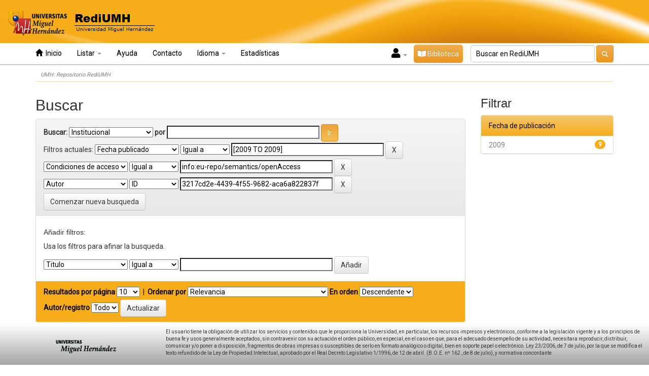

--- FILE ---
content_type: text/html;charset=UTF-8
request_url: https://dspace.umh.es/handle/11000/2/simple-search?query=&sort_by=score&order=desc&rpp=10&filter_field_1=dateIssued&filter_type_1=equals&filter_value_1=%5B2009+TO+2009%5D&filter_field_2=rights&filter_type_2=equals&filter_value_2=info%3Aeu-repo%2Fsemantics%2FopenAccess&etal=0&filtername=author&filterquery=3217cd2e-4439-4f55-9682-aca6a822837f&filtertype=authority
body_size: 5873
content:


















<!DOCTYPE html>
<html>
<head>
    <title>UMH: Repositorio RediUMH</title>
    <meta http-equiv="Content-Type" content="text/html; charset=UTF-8" />
    <meta name="Generator" content="DSpace 6.3" />
    <meta name="viewport" content="width=device-width, initial-scale=1.0">
    <link rel="shortcut icon" href="/favicon.ico" type="image/x-icon"/>
    <link rel="stylesheet" href="/static/css/jquery-ui-1.10.3.custom/redmond/jquery-ui-1.10.3.custom.css" type="text/css" />
    <link rel="stylesheet" href="/static/css/bootstrap/bootstrap.min.css" type="text/css" />
    <link rel="stylesheet" href="/static/css/bootstrap/bootstrap-theme.min.css" type="text/css" />
    <link rel="stylesheet" href="/static/css/bootstrap/dspace-theme.css" type="text/css" />
    <link rel="stylesheet" href="/static/css/bootstrap/umh-theme.css" type="text/css" />
    <link rel="stylesheet" href="https://cdnjs.cloudflare.com/ajax/libs/font-awesome/5.15.4/css/all.min.css" type="text/css" />

    
    <link rel="search" type="application/opensearchdescription+xml" href="/open-search/description.xml" title="DSpace"/>
    

    <script type='text/javascript' src="/static/js/jquery/jquery-1.10.2.min.js"></script>
    <script type='text/javascript' src='/static/js/jquery/jquery-ui-1.10.3.custom.min.js'></script>
    <script type='text/javascript' src='/static/js/bootstrap/bootstrap.min.js'></script>
    <script type='text/javascript' src='/static/js/holder.js'></script>
    <script type="text/javascript" src="/utils.js"></script>
    <script type="text/javascript" src="/static/js/choice-support.js"> </script>
    


    
    


    
    <script type="text/javascript">
	var jQ = jQuery.noConflict();
	jQ(document).ready(function() {
		jQ( "#spellCheckQuery").click(function(){
			jQ("#query").val(jQ(this).attr('data-spell'));
			jQ("#main-query-submit").click();
		});
		jQ( "#filterquery" )
			.autocomplete({
				source: function( request, response ) {
					jQ.ajax({
						url: "/json/discovery/autocomplete?query=&filter_field_1=dateIssued&filter_type_1=equals&filter_value_1=%5B2009+TO+2009%5D&filter_field_2=rights&filter_type_2=equals&filter_value_2=info%3Aeu-repo%2Fsemantics%2FopenAccess&filter_field_3=author&filter_type_3=authority&filter_value_3=3217cd2e-4439-4f55-9682-aca6a822837f",
						dataType: "json",
						cache: false,
						data: {
							auto_idx: jQ("#filtername").val(),
							auto_query: request.term,
							auto_sort: 'count',
							auto_type: jQ("#filtertype").val(),
							location: '11000/2'	
						},
						success: function( data ) {
							response( jQ.map( data.autocomplete, function( item ) {
								var tmp_val = item.authorityKey;
								if (tmp_val == null || tmp_val == '')
								{
									tmp_val = item.displayedValue;
								}
								return {
									label: item.displayedValue + " (" + item.count + ")",
									value: tmp_val
								};
							}))			
						}
					})
				}
			});
	});
	function validateFilters() {
		return document.getElementById("filterquery").value.length > 0;
	}
</script>
    


    <!-- HTML5 shim and Respond.js IE8 support of HTML5 elements and media queries -->
    <!--[if lt IE 9]>
  <script src="/static/js/html5shiv.js"></script>
  <script src="/static/js/respond.min.js"></script>
<![endif]-->
</head>



<body class="undernavigation">
<a class="sr-only" href="#content">Skip navigation</a>
<header class="navbar navbar-inverse navbar-fixed-top">
    <div id="header-umh">
        <a href="/"><img src="/image/logo-umh(1).png"/></a>
    </div>
    
    <div id="navbar-default" class="container">
        



























<div class="navbar-header">
    <button type="button" class="navbar-toggle" data-toggle="collapse" data-target=".navbar-collapse">
        <span class="icon-bar"></span>
        <span class="icon-bar"></span>
        <span class="icon-bar"></span>
    </button>
</div>
<nav class="collapse navbar-collapse bs-navbar-collapse" role="navigation">
    <ul class="nav navbar-nav">
        <li class=""><a href="/"><span class="glyphicon glyphicon-home"></span>&nbsp; Inicio </a></li>

        <li class="dropdown">
            <a href="#" class="dropdown-toggle" data-toggle="dropdown">Listar  <b class="caret"></b></a>
            <ul class="dropdown-menu">
                <li><a href="/community-list">Comunidades </a></li>
                <li class="divider"></li>
                <li class="dropdown-header">Buscar elementos por:</li>
                

                
                <li><a href="/browse?type=dateissued">Fecha Publicación</a></li>
                
                <li><a href="/browse?type=author">Autor</a></li>
                
                <li><a href="/browse?type=title">Título</a></li>
                
                <li><a href="/browse?type=subject">Palabras clave</a></li>
                
                <li><a href="/browse?type=institute">Instituto de investigación</a></li>
                
                <li><a href="/browse?type=advisor">Director</a></li>
                
                <li><a href="/browse?type=subjectother">Materias</a></li>
                
                <li><a href="/browse?type=description">Notas</a></li>
                
                <li><a href="/browse?type=departaments">Departamentos</a></li>
                

                

            </ul>
        </li>

        

        <li class=""><script type="text/javascript">
<!-- Javascript starts here
document.write('<a href="#" onClick="var popupwin = window.open(\'/help/index.html\',\'dspacepopup\',\'height=600,width=550,resizable,scrollbars\');popupwin.focus();return false;">Ayuda <\/a>');
// -->
</script><noscript><a href="/help/index.html" target="dspacepopup">Ayuda </a></noscript></li>
    </ul>






    
    
    <ul class="nav navbar-nav">
        <li class="dropdown">
            <a href="/feedback" class="" data-toggle="">Contacto</a>
        </li>
    </ul>


    
    <ul class="nav navbar-nav">
        <li class="dropdown">
            <a href="#" class="dropdown-toggle" data-toggle="dropdown">Idioma <b class="caret"></b></a>
            <ul class="dropdown-menu">
                
                <li>
                    <a onclick="javascript:document.repost.locale.value='en';
                            document.repost.submit();" href="https://dspace.umh.es/handle/11000/2/simple-search?query=&sort_by=score&order=desc&rpp=10&filter_field_1=dateIssued&filter_type_1=equals&filter_value_1=%5B2009+TO+2009%5D&filter_field_2=rights&filter_type_2=equals&filter_value_2=info%3Aeu-repo%2Fsemantics%2FopenAccess&etal=0&filtername=author&filterquery=3217cd2e-4439-4f55-9682-aca6a822837f&filtertype=authority&locale=en" style="text-transform: capitalize">
                        English
                    </a>
                </li>
                
                <li>
                    <a onclick="javascript:document.repost.locale.value='es';
                            document.repost.submit();" href="https://dspace.umh.es/handle/11000/2/simple-search?query=&sort_by=score&order=desc&rpp=10&filter_field_1=dateIssued&filter_type_1=equals&filter_value_1=%5B2009+TO+2009%5D&filter_field_2=rights&filter_type_2=equals&filter_value_2=info%3Aeu-repo%2Fsemantics%2FopenAccess&etal=0&filtername=author&filterquery=3217cd2e-4439-4f55-9682-aca6a822837f&filtertype=authority&locale=es" style="text-transform: capitalize">
                        español
                    </a>
                </li>
                
            </ul>
        </li>
    </ul>


    
    <ul class="nav navbar-nav">
	<li class=dropdown">
	    <a href="/statistics" class="" data-toggle="">Estadísticas </a>
	</li>
    </ul>




    <div class="nav navbar-nav navbar-right">
        
        <span class="dropdown">
            
            <a href="#" class="dropdown-toggle iniciar-sesion" data-toggle="dropdown" style="color: black; padding-right: 10px; padding-left: 10px" onMouseOver="this.style.backgroundColor='white'">
                <i class="fas fa-user" style="font-size: 20px"></i>&nbsp;<b class="caret" style="color: black"></b>
            </a>
            
            <ul class="dropdown-menu">
                <li><a href="/mydspace">Mi RediUMH </a></li>
                <li><a href="/subscribe">Alertas </a></li>
                <li><a href="/profile">Editar perfil </a></li>

                
            </ul>
        </span>

        
        <a id="boton-biblioteca" class="btn btn-warning navbar-form" href="https://biblioteca.umh.es/" target="_blank"><i class="fas fa-book-open"></i>&nbsp;Biblioteca</a>

        
        <form method="get" action="/simple-search" class="navbar-form navbar-right search-form-personalized-form">
            <div class="form-group" id="search-form-persnalized">
                <input type="text" class="form-control search-input-personalized" placeholder="Buscar en&nbsp;RediUMH " name="query" id="tequery" size="30"/>
            </div>
            <button type="submit" class="btn btn-warning search-input-personalized" ><span class="glyphicon glyphicon-search"></span></button>
            
        </form>
    </div>



    



</nav>

    </div>
    
</header>

<main id="content" role="main">

    
        
    <div class="container">
        



  

<ol class="breadcrumb">

  <li><a href="/">UMH: Repositorio RediUMH</a></li>

</ol>

    </div>
        


    
    <div class="container">
            
        <div class="row">
            <div class="col-md-9">
                    







































    

<h2>Buscar</h2>

<div class="discovery-search-form panel panel-default">
    
	<div class="discovery-query panel-heading">
    <form action="simple-search" method="get">
        <label for="tlocation">
         	Buscar: 
        </label>
        <select name="location" id="tlocation">

            <option value="/">Todo Rediumh </option>

            <option value="11000/2" selected="selected">
                Institucional
            </option>

            <option value="11000/397" >
                Biblioteca Universitaria
            </option>

        </select>
        <label for="query">por </label>
        <input type="text" size="40" id="query" name="query" value=""/>
        <input type="submit" id="main-query-submit" class="btn btn-primary" value="Ir " />
                  
        <input type="hidden" value="10" name="rpp" />
        <input type="hidden" value="score" name="sort_by" />
        <input type="hidden" value="desc" name="order" />
                                
		<div class="discovery-search-appliedFilters">
		<span>Filtros actuales:</span>
		
			    <select id="filter_field_1" name="filter_field_1">
				<option value="title">Titulo</option><option value="author">Autor</option><option value="subject">Materia</option><option value="dateIssued" selected="selected">Fecha publicado</option><option value="dateCreated">Fecha creado</option><option value="rights">Condiciones de acceso</option>
				</select>
				<select id="filter_type_1" name="filter_type_1">
				<option value="equals" selected="selected">Igual a</option><option value="contains">Contiene</option><option value="authority">ID</option><option value="notequals">No igual a</option><option value="notcontains">No contiene</option><option value="notauthority">No es ID</option>
				</select>
				<input type="text" id="filter_value_1" name="filter_value_1" value="[2009&#x20;TO&#x20;2009]" size="40"/>
				<input class="btn btn-default" type="submit" id="submit_filter_remove_1" name="submit_filter_remove_1" value="X" />
				<br/>
				
			    <select id="filter_field_2" name="filter_field_2">
				<option value="title">Titulo</option><option value="author">Autor</option><option value="subject">Materia</option><option value="dateIssued">Fecha publicado</option><option value="dateCreated">Fecha creado</option><option value="rights" selected="selected">Condiciones de acceso</option>
				</select>
				<select id="filter_type_2" name="filter_type_2">
				<option value="equals" selected="selected">Igual a</option><option value="contains">Contiene</option><option value="authority">ID</option><option value="notequals">No igual a</option><option value="notcontains">No contiene</option><option value="notauthority">No es ID</option>
				</select>
				<input type="text" id="filter_value_2" name="filter_value_2" value="info:eu-repo&#x2F;semantics&#x2F;openAccess" size="40"/>
				<input class="btn btn-default" type="submit" id="submit_filter_remove_2" name="submit_filter_remove_2" value="X" />
				<br/>
				
			    <select id="filter_field_3" name="filter_field_3">
				<option value="title">Titulo</option><option value="author" selected="selected">Autor</option><option value="subject">Materia</option><option value="dateIssued">Fecha publicado</option><option value="dateCreated">Fecha creado</option><option value="rights">Condiciones de acceso</option>
				</select>
				<select id="filter_type_3" name="filter_type_3">
				<option value="equals">Igual a</option><option value="contains">Contiene</option><option value="authority" selected="selected">ID</option><option value="notequals">No igual a</option><option value="notcontains">No contiene</option><option value="notauthority">No es ID</option>
				</select>
				<input type="text" id="filter_value_3" name="filter_value_3" value="3217cd2e-4439-4f55-9682-aca6a822837f" size="40"/>
				<input class="btn btn-default" type="submit" id="submit_filter_remove_3" name="submit_filter_remove_3" value="X" />
				<br/>
				
		</div>

<a class="btn btn-default" href="/simple-search">Comenzar nueva busqueda</a>	
		</form>
		</div>

		<div class="discovery-search-filters panel-body">
		<h5>Añadir filtros:</h5>
		<p class="discovery-search-filters-hint">Usa los filtros para afinar la busqueda.</p>
		<form action="simple-search" method="get">
		<input type="hidden" value="11000&#x2F;2" name="location" />
		<input type="hidden" value="" name="query" />
		
				    <input type="hidden" id="filter_field_1" name="filter_field_1" value="dateIssued" />
					<input type="hidden" id="filter_type_1" name="filter_type_1" value="equals" />
					<input type="hidden" id="filter_value_1" name="filter_value_1" value="[2009&#x20;TO&#x20;2009]" />
					
				    <input type="hidden" id="filter_field_2" name="filter_field_2" value="rights" />
					<input type="hidden" id="filter_type_2" name="filter_type_2" value="equals" />
					<input type="hidden" id="filter_value_2" name="filter_value_2" value="info:eu-repo&#x2F;semantics&#x2F;openAccess" />
					
				    <input type="hidden" id="filter_field_3" name="filter_field_3" value="author" />
					<input type="hidden" id="filter_type_3" name="filter_type_3" value="authority" />
					<input type="hidden" id="filter_value_3" name="filter_value_3" value="3217cd2e-4439-4f55-9682-aca6a822837f" />
					
		<select id="filtername" name="filtername">
		<option value="title">Titulo</option><option value="author">Autor</option><option value="subject">Materia</option><option value="dateIssued">Fecha publicado</option><option value="dateCreated">Fecha creado</option><option value="rights">Condiciones de acceso</option>
		</select>
		<select id="filtertype" name="filtertype">
		<option value="equals">Igual a</option><option value="contains">Contiene</option><option value="authority">ID</option><option value="notequals">No igual a</option><option value="notcontains">No contiene</option><option value="notauthority">No es ID</option>
		</select>
		<input type="text" id="filterquery" name="filterquery" size="40" required="required" />
		<input type="hidden" value="10" name="rpp" />
		<input type="hidden" value="score" name="sort_by" />
		<input type="hidden" value="desc" name="order" />
		<input class="btn btn-default" type="submit" value="Añadir" onclick="return validateFilters()" />
		</form>
		</div>        

        
   <div class="discovery-pagination-controls panel-footer">
   <form action="simple-search" method="get">
   <input type="hidden" value="11000&#x2F;2" name="location" />
   <input type="hidden" value="" name="query" />
	
				    <input type="hidden" id="filter_field_1" name="filter_field_1" value="dateIssued" />
					<input type="hidden" id="filter_type_1" name="filter_type_1" value="equals" />
					<input type="hidden" id="filter_value_1" name="filter_value_1" value="[2009&#x20;TO&#x20;2009]" />
					
				    <input type="hidden" id="filter_field_2" name="filter_field_2" value="rights" />
					<input type="hidden" id="filter_type_2" name="filter_type_2" value="equals" />
					<input type="hidden" id="filter_value_2" name="filter_value_2" value="info:eu-repo&#x2F;semantics&#x2F;openAccess" />
					
				    <input type="hidden" id="filter_field_3" name="filter_field_3" value="author" />
					<input type="hidden" id="filter_type_3" name="filter_type_3" value="authority" />
					<input type="hidden" id="filter_value_3" name="filter_value_3" value="3217cd2e-4439-4f55-9682-aca6a822837f" />
						
           <label for="rpp">Resultados por página</label>
           <select name="rpp" id="rpp">

                   <option value="5" >5</option>

                   <option value="10" selected="selected">10</option>

                   <option value="15" >15</option>

                   <option value="20" >20</option>

                   <option value="25" >25</option>

                   <option value="30" >30</option>

                   <option value="35" >35</option>

                   <option value="40" >40</option>

                   <option value="45" >45</option>

                   <option value="50" >50</option>

                   <option value="55" >55</option>

                   <option value="60" >60</option>

                   <option value="65" >65</option>

                   <option value="70" >70</option>

                   <option value="75" >75</option>

                   <option value="80" >80</option>

                   <option value="85" >85</option>

                   <option value="90" >90</option>

                   <option value="95" >95</option>

                   <option value="100" >100</option>

           </select>
           &nbsp;|&nbsp;

               <label for="sort_by">Ordenar por</label>
               <select name="sort_by" id="sort_by">
                   <option value="score">Relevancia</option>
 <option value="dc.title_sort" >Título</option> <option value="dc.date.created_dt" >???search.sort-by.dc.date.created_dt???</option>
               </select>

           <label for="order">En orden</label>
           <select name="order" id="order">
               <option value="ASC" >Ascendente</option>
               <option value="DESC" selected="selected">Descendente</option>
           </select>
           <label for="etal">Autor/registro</label>
           <select name="etal" id="etal">

               <option value="0" selected="selected">Todo</option>
<option value="1" >1</option>
                       <option value="5" >5</option>

                       <option value="10" >10</option>

                       <option value="15" >15</option>

                       <option value="20" >20</option>

                       <option value="25" >25</option>

                       <option value="30" >30</option>

                       <option value="35" >35</option>

                       <option value="40" >40</option>

                       <option value="45" >45</option>

                       <option value="50" >50</option>

           </select>
           <input class="btn btn-default" type="submit" name="submit_search" value="Actualizar" />


</form>
   </div>
</div>   

<hr/>
<div class="discovery-result-pagination row container">

    
	<div class="alert alert-info">Resultados 1-9 de 9. </div>
    <ul class="pagination pull-right">
	<li class="disabled"><span>Anterior </span></li>
	
	<li class="active"><span>1</span></li>

	<li class="disabled"><span>Siguiente </span></li>
	</ul>
<!-- give a content to the div -->
</div>
<div class="discovery-result-results">





    <div class="panel panel-info">
    <div class="panel-heading">Resultados por ítem: </div>
    <table align="center" class="table" summary="This table browses all dspace content">
<tr>
<th id="t1" class="oddRowEvenCol">Vista previa</th><th id="t2" class="oddRowOddCol">Fecha de publicación</th><th id="t3" class="oddRowEvenCol">Título</th><th id="t4" class="oddRowOddCol">Autor(es)</th><th id="t5" class="oddRowEvenCol">Acceso </th></tr><tr><td headers="t1" class="listado_thumbnail" ></td><td headers="t2" class="listado_dcdatecreated" nowrap="nowrap" align="right">3-nov-2009</td><td headers="t3" class="listado_dctitle" ><a href="/handle/11000/1542">Tinta&#x20;Sonora&#x20;Entrevista&#x20;Pablo&#x20;Gallo&#x20;1</a></td><td headers="t4" class="listado_dccontributorauthor" ><em>BIBLIOTECA&#x20;UMH</em></td><td headers="t5" class="listado_dcrights"><img src="/image/openAccess.png" /></td></tr>
<tr><td headers="t1" class="listado_thumbnail" ></td><td headers="t2" class="listado_dcdatecreated" nowrap="nowrap" align="right">5-nov-2009</td><td headers="t3" class="listado_dctitle" ><a href="/handle/11000/1544">Tinta&#x20;Sonora&#x20;Entrevista&#x20;Pablo&#x20;Gallo&#x20;2</a></td><td headers="t4" class="listado_dccontributorauthor" ><em>BIBLIOTECA&#x20;UMH</em></td><td headers="t5" class="listado_dcrights"><img src="/image/openAccess.png" /></td></tr>
<tr><td headers="t1" class="listado_thumbnail" ></td><td headers="t2" class="listado_dcdatecreated" nowrap="nowrap" align="right">30-oct-2009</td><td headers="t3" class="listado_dctitle" ><a href="/handle/11000/1541">Tinta&#x20;Sonora&#x20;301009</a></td><td headers="t4" class="listado_dccontributorauthor" ><em>BIBLIOTECA&#x20;UMH</em></td><td headers="t5" class="listado_dcrights"><img src="/image/openAccess.png" /></td></tr>
<tr><td headers="t1" class="listado_thumbnail" ></td><td headers="t2" class="listado_dcdatecreated" nowrap="nowrap" align="right">2-nov-2009</td><td headers="t3" class="listado_dctitle" ><a href="/handle/11000/1540">Tinta&#x20;Sonora&#x20;021109</a></td><td headers="t4" class="listado_dccontributorauthor" ><em>BIBLIOTECA&#x20;UMH</em></td><td headers="t5" class="listado_dcrights"><img src="/image/openAccess.png" /></td></tr>
<tr><td headers="t1" class="listado_thumbnail" ></td><td headers="t2" class="listado_dcdatecreated" nowrap="nowrap" align="right">28-oct-2009</td><td headers="t3" class="listado_dctitle" ><a href="/handle/11000/1538">Tinta&#x20;Sonora&#x20;281009</a></td><td headers="t4" class="listado_dccontributorauthor" ><em>BIBLIOTECA&#x20;UMH</em></td><td headers="t5" class="listado_dcrights"><img src="/image/openAccess.png" /></td></tr>
<tr><td headers="t1" class="listado_thumbnail" ></td><td headers="t2" class="listado_dcdatecreated" nowrap="nowrap" align="right">26-oct-2009</td><td headers="t3" class="listado_dctitle" ><a href="/handle/11000/1536">Tinta&#x20;Sonora&#x20;261009</a></td><td headers="t4" class="listado_dccontributorauthor" ><em>BIBLIOTECA&#x20;UMH</em></td><td headers="t5" class="listado_dcrights"><img src="/image/openAccess.png" /></td></tr>
<tr><td headers="t1" class="listado_thumbnail" ></td><td headers="t2" class="listado_dcdatecreated" nowrap="nowrap" align="right">27-oct-2009</td><td headers="t3" class="listado_dctitle" ><a href="/handle/11000/1537">Tinta&#x20;Sonora&#x20;271009</a></td><td headers="t4" class="listado_dccontributorauthor" ><em>BIBLIOTECA&#x20;UMH</em></td><td headers="t5" class="listado_dcrights"><img src="/image/openAccess.png" /></td></tr>
<tr><td headers="t1" class="listado_thumbnail" ></td><td headers="t2" class="listado_dcdatecreated" nowrap="nowrap" align="right">29-oct-2009</td><td headers="t3" class="listado_dctitle" ><a href="/handle/11000/1539">Tinta&#x20;Sonora&#x20;291009</a></td><td headers="t4" class="listado_dccontributorauthor" ><em>BIBLIOTECA&#x20;UMH</em></td><td headers="t5" class="listado_dcrights"><img src="/image/openAccess.png" /></td></tr>
<tr><td headers="t1" class="listado_thumbnail" ></td><td headers="t2" class="listado_dcdatecreated" nowrap="nowrap" align="right">4-nov-2009</td><td headers="t3" class="listado_dctitle" ><a href="/handle/11000/1543">Tinta&#x20;Sonora&#x20;041109</a></td><td headers="t4" class="listado_dccontributorauthor" ><em>BIBLIOTECA&#x20;UMH</em></td><td headers="t5" class="listado_dcrights"><img src="/image/openAccess.png" /></td></tr>
</table>

    </div>

</div>


















</div>
<div class="col-md-3">
    


<h3 class="facets">Filtrar</h3>
<div id="facets" class="facetsBox">

<div id="facet_dateIssued" class="panel panel-success">
	    <div class="panel-heading">Fecha de publicación</div>
	    <ul class="list-group"><li class="list-group-item"><span class="badge">9</span> <a href="/handle/11000/2/simple-search?query=&amp;sort_by=score&amp;order=desc&amp;rpp=10&amp;filter_field_1=dateIssued&amp;filter_type_1=equals&amp;filter_value_1=%5B2009+TO+2009%5D&amp;filter_field_2=rights&amp;filter_type_2=equals&amp;filter_value_2=info%3Aeu-repo%2Fsemantics%2FopenAccess&amp;filter_field_3=author&amp;filter_type_3=authority&amp;filter_value_3=3217cd2e-4439-4f55-9682-aca6a822837f&amp;etal=0&amp;filtername=dateIssued&amp;filterquery=2009&amp;filtertype=equals"
                title="Filter by 2009">
                                        
				2009</a></li></ul></div>

</div>


</div>
</div>

</div>
</main>

<footer id="footer-default" class="navbar navbar-inverse navbar-bottom navbar-fixed-bottom">
    <div class="row">
        <div class="col-md-2 col-md-offset-1" style="margin-top:10px;">
            <img src="/image/wp-logo.png"/>
        </div>
        <div class="col-md-9 col-md-9 " style="margin-top:8px; font-size:smaller;">
            El usuario tiene la obligación de utilizar los servicios y contenidos que le proporciona la Universidad, en particular, los recursos impresos y electrónicos, conforme a la legislación vigente y a los principios de buena fe y usos generalmente aceptados, sin contravenir con su actuación el orden público, en especial, en el caso en que, para el adecuado desempeño de su actividad, necesitara reproducir, distribuir, comunicar y/o poner a disposición, fragmentos de obras impresas o susceptibles de serlo en formato analógico o digital, bien en soporte papel o electrónico. Ley 23/2006, de 7 de julio, por la que se modifica el texto refundido de la Ley de Propiedad Intelectual, aprobado por el Real Decreto Legislativo 1/1996, de 12 de abril. (B.O.E. nº 162 , de 8 de julio), y normativa concordante.
			
        </div>
    </div>
</footer>
   <script type="text/javascript" src="//s7.addthis.com/js/300/addthis_widget.js#pubid=ra-62b172c123e13f9e"></script>
</body>
</html>
